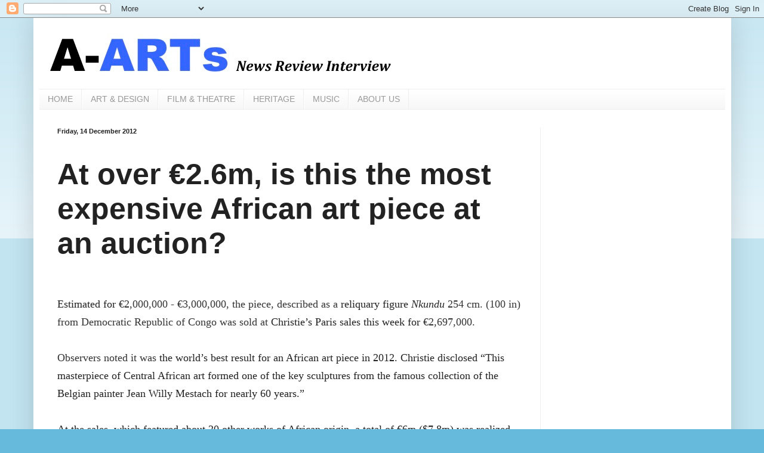

--- FILE ---
content_type: text/html; charset=UTF-8
request_url: https://www.africanartswithtaj.com/2012/12/at-over-26m-is-this-most-expensive.html
body_size: 16402
content:
<!DOCTYPE html>
<html class='v2' dir='ltr' lang='en-GB'>
<head>
<link href='https://www.blogger.com/static/v1/widgets/335934321-css_bundle_v2.css' rel='stylesheet' type='text/css'/>
<meta content='width=1100' name='viewport'/>
<meta content='text/html; charset=UTF-8' http-equiv='Content-Type'/>
<meta content='blogger' name='generator'/>
<link href='https://www.africanartswithtaj.com/favicon.ico' rel='icon' type='image/x-icon'/>
<link href='https://www.africanartswithtaj.com/2012/12/at-over-26m-is-this-most-expensive.html' rel='canonical'/>
<link rel="alternate" type="application/atom+xml" title="A-ARTs - Atom" href="https://www.africanartswithtaj.com/feeds/posts/default" />
<link rel="alternate" type="application/rss+xml" title="A-ARTs - RSS" href="https://www.africanartswithtaj.com/feeds/posts/default?alt=rss" />
<link rel="service.post" type="application/atom+xml" title="A-ARTs - Atom" href="https://www.blogger.com/feeds/6847402189451612636/posts/default" />

<link rel="alternate" type="application/atom+xml" title="A-ARTs - Atom" href="https://www.africanartswithtaj.com/feeds/5310140129577195047/comments/default" />
<!--Can't find substitution for tag [blog.ieCssRetrofitLinks]-->
<link href='https://blogger.googleusercontent.com/img/b/R29vZ2xl/AVvXsEjpZxTrZ51yK2vyl3ENLZJNxeFQa4G3CAp4wU5WT8oeufhHHNbGyhZ0BR1UUe1ygDB296BYsHK9aAW1sjRDJ9Qqzq_sVsCTO0jcRvGccBEZdiSJlTzBOBNrZQV4o-255MI0Ghi16bVSFFA/s640/reliquaire_nkundu_nkundu_reliquary_figure_republique_democratique_du_c_d5639194h.jpg' rel='image_src'/>
<meta content='https://www.africanartswithtaj.com/2012/12/at-over-26m-is-this-most-expensive.html' property='og:url'/>
<meta content='At over €2.6m, is this the most expensive African art piece at an auction?' property='og:title'/>
<meta content='' property='og:description'/>
<meta content='https://blogger.googleusercontent.com/img/b/R29vZ2xl/AVvXsEjpZxTrZ51yK2vyl3ENLZJNxeFQa4G3CAp4wU5WT8oeufhHHNbGyhZ0BR1UUe1ygDB296BYsHK9aAW1sjRDJ9Qqzq_sVsCTO0jcRvGccBEZdiSJlTzBOBNrZQV4o-255MI0Ghi16bVSFFA/w1200-h630-p-k-no-nu/reliquaire_nkundu_nkundu_reliquary_figure_republique_democratique_du_c_d5639194h.jpg' property='og:image'/>
<title>A-ARTs: At over &#8364;2.6m, is this the most expensive African art piece at an auction?</title>
<style id='page-skin-1' type='text/css'><!--
/*
-----------------------------------------------
Blogger Template Style
Name:     Simple
Designer: Blogger
URL:      www.blogger.com
----------------------------------------------- */
/* Content
----------------------------------------------- */
body {
font: normal normal 20px Arial, Tahoma, Helvetica, FreeSans, sans-serif;
color: #222222;
background: #66bbdd none repeat scroll top left;
padding: 0 40px 40px 40px;
}
html body .region-inner {
min-width: 0;
max-width: 100%;
width: auto;
}
h2 {
font-size: 22px;
}
a:link {
text-decoration:none;
color: #2288bb;
}
a:visited {
text-decoration:none;
color: #888888;
}
a:hover {
text-decoration:underline;
color: #33aaff;
}
.body-fauxcolumn-outer .fauxcolumn-inner {
background: transparent url(https://resources.blogblog.com/blogblog/data/1kt/simple/body_gradient_tile_light.png) repeat scroll top left;
_background-image: none;
}
.body-fauxcolumn-outer .cap-top {
position: absolute;
z-index: 1;
height: 400px;
width: 100%;
}
.body-fauxcolumn-outer .cap-top .cap-left {
width: 100%;
background: transparent url(https://resources.blogblog.com/blogblog/data/1kt/simple/gradients_light.png) repeat-x scroll top left;
_background-image: none;
}
.content-outer {
-moz-box-shadow: 0 0 40px rgba(0, 0, 0, .15);
-webkit-box-shadow: 0 0 5px rgba(0, 0, 0, .15);
-goog-ms-box-shadow: 0 0 10px #333333;
box-shadow: 0 0 40px rgba(0, 0, 0, .15);
margin-bottom: 1px;
}
.content-inner {
padding: 10px 10px;
}
.content-inner {
background-color: #ffffff;
}
/* Header
----------------------------------------------- */
.header-outer {
background: transparent none repeat-x scroll 0 -400px;
_background-image: none;
}
.Header h1 {
font: normal normal 60px Arial, Tahoma, Helvetica, FreeSans, sans-serif;
color: #3399bb;
text-shadow: -1px -1px 1px rgba(0, 0, 0, .2);
}
.Header h1 a {
color: #3399bb;
}
.Header .description {
font-size: 140%;
color: #777777;
}
.header-inner .Header .titlewrapper {
padding: 22px 30px;
}
.header-inner .Header .descriptionwrapper {
padding: 0 30px;
}
/* Tabs
----------------------------------------------- */
.tabs-inner .section:first-child {
border-top: 1px solid #eeeeee;
}
.tabs-inner .section:first-child ul {
margin-top: -1px;
border-top: 1px solid #eeeeee;
border-left: 0 solid #eeeeee;
border-right: 0 solid #eeeeee;
}
.tabs-inner .widget ul {
background: #f5f5f5 url(https://resources.blogblog.com/blogblog/data/1kt/simple/gradients_light.png) repeat-x scroll 0 -800px;
_background-image: none;
border-bottom: 1px solid #eeeeee;
margin-top: 0;
margin-left: -30px;
margin-right: -30px;
}
.tabs-inner .widget li a {
display: inline-block;
padding: .6em 1em;
font: normal normal 14px Arial, Tahoma, Helvetica, FreeSans, sans-serif;
color: #999999;
border-left: 1px solid #ffffff;
border-right: 1px solid #eeeeee;
}
.tabs-inner .widget li:first-child a {
border-left: none;
}
.tabs-inner .widget li.selected a, .tabs-inner .widget li a:hover {
color: #000000;
background-color: #eeeeee;
text-decoration: none;
}
/* Columns
----------------------------------------------- */
.main-outer {
border-top: 0 solid #eeeeee;
}
.fauxcolumn-left-outer .fauxcolumn-inner {
border-right: 1px solid #eeeeee;
}
.fauxcolumn-right-outer .fauxcolumn-inner {
border-left: 1px solid #eeeeee;
}
/* Headings
----------------------------------------------- */
div.widget > h2,
div.widget h2.title {
margin: 0 0 1em 0;
font: normal bold 11px Arial, Tahoma, Helvetica, FreeSans, sans-serif;
color: #000000;
}
/* Widgets
----------------------------------------------- */
.widget .zippy {
color: #999999;
text-shadow: 2px 2px 1px rgba(0, 0, 0, .1);
}
.widget .popular-posts ul {
list-style: none;
}
/* Posts
----------------------------------------------- */
h2.date-header {
font: normal bold 11px Arial, Tahoma, Helvetica, FreeSans, sans-serif;
}
.date-header span {
background-color: transparent;
color: #222222;
padding: inherit;
letter-spacing: inherit;
margin: inherit;
}
.main-inner {
padding-top: 30px;
padding-bottom: 30px;
}
.main-inner .column-center-inner {
padding: 0 15px;
}
.main-inner .column-center-inner .section {
margin: 0 15px;
}
.post {
margin: 0 0 25px 0;
}
h3.post-title, .comments h4 {
font: normal bold 50px Arial, Tahoma, Helvetica, FreeSans, sans-serif;
margin: .75em 0 0;
}
.post-body {
font-size: 110%;
line-height: 1.4;
position: relative;
}
.post-body img, .post-body .tr-caption-container, .Profile img, .Image img,
.BlogList .item-thumbnail img {
padding: 2px;
background: #ffffff;
border: 1px solid #eeeeee;
-moz-box-shadow: 1px 1px 5px rgba(0, 0, 0, .1);
-webkit-box-shadow: 1px 1px 5px rgba(0, 0, 0, .1);
box-shadow: 1px 1px 5px rgba(0, 0, 0, .1);
}
.post-body img, .post-body .tr-caption-container {
padding: 5px;
}
.post-body .tr-caption-container {
color: #222222;
}
.post-body .tr-caption-container img {
padding: 0;
background: transparent;
border: none;
-moz-box-shadow: 0 0 0 rgba(0, 0, 0, .1);
-webkit-box-shadow: 0 0 0 rgba(0, 0, 0, .1);
box-shadow: 0 0 0 rgba(0, 0, 0, .1);
}
.post-header {
margin: 0 0 1.5em;
line-height: 1.6;
font-size: 90%;
}
.post-footer {
margin: 20px -2px 0;
padding: 5px 10px;
color: #666666;
background-color: #f9f9f9;
border-bottom: 1px solid #eeeeee;
line-height: 1.6;
font-size: 90%;
}
#comments .comment-author {
padding-top: 1.5em;
border-top: 1px solid #eeeeee;
background-position: 0 1.5em;
}
#comments .comment-author:first-child {
padding-top: 0;
border-top: none;
}
.avatar-image-container {
margin: .2em 0 0;
}
#comments .avatar-image-container img {
border: 1px solid #eeeeee;
}
/* Comments
----------------------------------------------- */
.comments .comments-content .icon.blog-author {
background-repeat: no-repeat;
background-image: url([data-uri]);
}
.comments .comments-content .loadmore a {
border-top: 1px solid #999999;
border-bottom: 1px solid #999999;
}
.comments .comment-thread.inline-thread {
background-color: #f9f9f9;
}
.comments .continue {
border-top: 2px solid #999999;
}
/* Accents
---------------------------------------------- */
.section-columns td.columns-cell {
border-left: 1px solid #eeeeee;
}
.blog-pager {
background: transparent none no-repeat scroll top center;
}
.blog-pager-older-link, .home-link,
.blog-pager-newer-link {
background-color: #ffffff;
padding: 5px;
}
.footer-outer {
border-top: 0 dashed #bbbbbb;
}
/* Mobile
----------------------------------------------- */
body.mobile  {
background-size: auto;
}
.mobile .body-fauxcolumn-outer {
background: transparent none repeat scroll top left;
}
.mobile .body-fauxcolumn-outer .cap-top {
background-size: 100% auto;
}
.mobile .content-outer {
-webkit-box-shadow: 0 0 3px rgba(0, 0, 0, .15);
box-shadow: 0 0 3px rgba(0, 0, 0, .15);
}
.mobile .tabs-inner .widget ul {
margin-left: 0;
margin-right: 0;
}
.mobile .post {
margin: 0;
}
.mobile .main-inner .column-center-inner .section {
margin: 0;
}
.mobile .date-header span {
padding: 0.1em 10px;
margin: 0 -10px;
}
.mobile h3.post-title {
margin: 0;
}
.mobile .blog-pager {
background: transparent none no-repeat scroll top center;
}
.mobile .footer-outer {
border-top: none;
}
.mobile .main-inner, .mobile .footer-inner {
background-color: #ffffff;
}
.mobile-index-contents {
color: #222222;
}
.mobile-link-button {
background-color: #2288bb;
}
.mobile-link-button a:link, .mobile-link-button a:visited {
color: #ffffff;
}
.mobile .tabs-inner .section:first-child {
border-top: none;
}
.mobile .tabs-inner .PageList .widget-content {
background-color: #eeeeee;
color: #000000;
border-top: 1px solid #eeeeee;
border-bottom: 1px solid #eeeeee;
}
.mobile .tabs-inner .PageList .widget-content .pagelist-arrow {
border-left: 1px solid #eeeeee;
}

--></style>
<style id='template-skin-1' type='text/css'><!--
body {
min-width: 1169px;
}
.content-outer, .content-fauxcolumn-outer, .region-inner {
min-width: 1169px;
max-width: 1169px;
_width: 1169px;
}
.main-inner .columns {
padding-left: 0;
padding-right: 310px;
}
.main-inner .fauxcolumn-center-outer {
left: 0;
right: 310px;
/* IE6 does not respect left and right together */
_width: expression(this.parentNode.offsetWidth -
parseInt("0") -
parseInt("310px") + 'px');
}
.main-inner .fauxcolumn-left-outer {
width: 0;
}
.main-inner .fauxcolumn-right-outer {
width: 310px;
}
.main-inner .column-left-outer {
width: 0;
right: 100%;
margin-left: -0;
}
.main-inner .column-right-outer {
width: 310px;
margin-right: -310px;
}
#layout {
min-width: 0;
}
#layout .content-outer {
min-width: 0;
width: 800px;
}
#layout .region-inner {
min-width: 0;
width: auto;
}
body#layout div.add_widget {
padding: 8px;
}
body#layout div.add_widget a {
margin-left: 32px;
}
--></style>
<link href='https://www.blogger.com/dyn-css/authorization.css?targetBlogID=6847402189451612636&amp;zx=8a48516b-ff34-49f3-831a-a8a96260c3ea' media='none' onload='if(media!=&#39;all&#39;)media=&#39;all&#39;' rel='stylesheet'/><noscript><link href='https://www.blogger.com/dyn-css/authorization.css?targetBlogID=6847402189451612636&amp;zx=8a48516b-ff34-49f3-831a-a8a96260c3ea' rel='stylesheet'/></noscript>
<meta name='google-adsense-platform-account' content='ca-host-pub-1556223355139109'/>
<meta name='google-adsense-platform-domain' content='blogspot.com'/>

<!-- data-ad-client=ca-pub-3322362925346852 -->

</head>
<body class='loading variant-pale'>
<div class='navbar section' id='navbar' name='Navbar'><div class='widget Navbar' data-version='1' id='Navbar1'><script type="text/javascript">
    function setAttributeOnload(object, attribute, val) {
      if(window.addEventListener) {
        window.addEventListener('load',
          function(){ object[attribute] = val; }, false);
      } else {
        window.attachEvent('onload', function(){ object[attribute] = val; });
      }
    }
  </script>
<div id="navbar-iframe-container"></div>
<script type="text/javascript" src="https://apis.google.com/js/platform.js"></script>
<script type="text/javascript">
      gapi.load("gapi.iframes:gapi.iframes.style.bubble", function() {
        if (gapi.iframes && gapi.iframes.getContext) {
          gapi.iframes.getContext().openChild({
              url: 'https://www.blogger.com/navbar/6847402189451612636?po\x3d5310140129577195047\x26origin\x3dhttps://www.africanartswithtaj.com',
              where: document.getElementById("navbar-iframe-container"),
              id: "navbar-iframe"
          });
        }
      });
    </script><script type="text/javascript">
(function() {
var script = document.createElement('script');
script.type = 'text/javascript';
script.src = '//pagead2.googlesyndication.com/pagead/js/google_top_exp.js';
var head = document.getElementsByTagName('head')[0];
if (head) {
head.appendChild(script);
}})();
</script>
</div></div>
<div class='body-fauxcolumns'>
<div class='fauxcolumn-outer body-fauxcolumn-outer'>
<div class='cap-top'>
<div class='cap-left'></div>
<div class='cap-right'></div>
</div>
<div class='fauxborder-left'>
<div class='fauxborder-right'></div>
<div class='fauxcolumn-inner'>
</div>
</div>
<div class='cap-bottom'>
<div class='cap-left'></div>
<div class='cap-right'></div>
</div>
</div>
</div>
<div class='content'>
<div class='content-fauxcolumns'>
<div class='fauxcolumn-outer content-fauxcolumn-outer'>
<div class='cap-top'>
<div class='cap-left'></div>
<div class='cap-right'></div>
</div>
<div class='fauxborder-left'>
<div class='fauxborder-right'></div>
<div class='fauxcolumn-inner'>
</div>
</div>
<div class='cap-bottom'>
<div class='cap-left'></div>
<div class='cap-right'></div>
</div>
</div>
</div>
<div class='content-outer'>
<div class='content-cap-top cap-top'>
<div class='cap-left'></div>
<div class='cap-right'></div>
</div>
<div class='fauxborder-left content-fauxborder-left'>
<div class='fauxborder-right content-fauxborder-right'></div>
<div class='content-inner'>
<header>
<div class='header-outer'>
<div class='header-cap-top cap-top'>
<div class='cap-left'></div>
<div class='cap-right'></div>
</div>
<div class='fauxborder-left header-fauxborder-left'>
<div class='fauxborder-right header-fauxborder-right'></div>
<div class='region-inner header-inner'>
<div class='header section' id='header' name='Header'><div class='widget Header' data-version='1' id='Header1'>
<div id='header-inner'>
<a href='https://www.africanartswithtaj.com/' style='display: block'>
<img alt='A-ARTs' height='109px; ' id='Header1_headerimg' src='https://blogger.googleusercontent.com/img/b/R29vZ2xl/AVvXsEgQS-T2so7cCzvW-QmiX3P7WeqgSQij386EFlHylXCwHQUnbHXqdMsHbxsyvKih25lapHM4d4DdLBhBzpXIsjP3gLrnXyoNTP8xlybHHb1_EmmCP8mHROdTucUXqkJRIzuJakUEtuoq4jyU/s599/A-ARTs+logo+1.jpg' style='display: block' width='599px; '/>
</a>
</div>
</div></div>
</div>
</div>
<div class='header-cap-bottom cap-bottom'>
<div class='cap-left'></div>
<div class='cap-right'></div>
</div>
</div>
</header>
<div class='tabs-outer'>
<div class='tabs-cap-top cap-top'>
<div class='cap-left'></div>
<div class='cap-right'></div>
</div>
<div class='fauxborder-left tabs-fauxborder-left'>
<div class='fauxborder-right tabs-fauxborder-right'></div>
<div class='region-inner tabs-inner'>
<div class='tabs section' id='crosscol' name='Cross-column'><div class='widget PageList' data-version='1' id='PageList1'>
<h2>Pages</h2>
<div class='widget-content'>
<ul>
<li>
<a href='https://www.africanartswithtaj.com/'>HOME</a>
</li>
<li>
<a href='https://www.africanartswithtaj.com/p/artdesign_10.html'>ART &amp; DESIGN</a>
</li>
<li>
<a href='https://www.africanartswithtaj.com/p/film_10.html'>FILM &amp; THEATRE</a>
</li>
<li>
<a href='https://www.africanartswithtaj.com/p/heritage_10.html'>HERITAGE</a>
</li>
<li>
<a href='https://www.africanartswithtaj.com/p/music_10.html'>MUSIC</a>
</li>
<li>
<a href='https://www.africanartswithtaj.com/p/about-us.html'>ABOUT US</a>
</li>
</ul>
<div class='clear'></div>
</div>
</div></div>
<div class='tabs no-items section' id='crosscol-overflow' name='Cross-Column 2'></div>
</div>
</div>
<div class='tabs-cap-bottom cap-bottom'>
<div class='cap-left'></div>
<div class='cap-right'></div>
</div>
</div>
<div class='main-outer'>
<div class='main-cap-top cap-top'>
<div class='cap-left'></div>
<div class='cap-right'></div>
</div>
<div class='fauxborder-left main-fauxborder-left'>
<div class='fauxborder-right main-fauxborder-right'></div>
<div class='region-inner main-inner'>
<div class='columns fauxcolumns'>
<div class='fauxcolumn-outer fauxcolumn-center-outer'>
<div class='cap-top'>
<div class='cap-left'></div>
<div class='cap-right'></div>
</div>
<div class='fauxborder-left'>
<div class='fauxborder-right'></div>
<div class='fauxcolumn-inner'>
</div>
</div>
<div class='cap-bottom'>
<div class='cap-left'></div>
<div class='cap-right'></div>
</div>
</div>
<div class='fauxcolumn-outer fauxcolumn-left-outer'>
<div class='cap-top'>
<div class='cap-left'></div>
<div class='cap-right'></div>
</div>
<div class='fauxborder-left'>
<div class='fauxborder-right'></div>
<div class='fauxcolumn-inner'>
</div>
</div>
<div class='cap-bottom'>
<div class='cap-left'></div>
<div class='cap-right'></div>
</div>
</div>
<div class='fauxcolumn-outer fauxcolumn-right-outer'>
<div class='cap-top'>
<div class='cap-left'></div>
<div class='cap-right'></div>
</div>
<div class='fauxborder-left'>
<div class='fauxborder-right'></div>
<div class='fauxcolumn-inner'>
</div>
</div>
<div class='cap-bottom'>
<div class='cap-left'></div>
<div class='cap-right'></div>
</div>
</div>
<!-- corrects IE6 width calculation -->
<div class='columns-inner'>
<div class='column-center-outer'>
<div class='column-center-inner'>
<div class='main section' id='main' name='Main'><div class='widget Blog' data-version='1' id='Blog1'>
<div class='blog-posts hfeed'>

          <div class="date-outer">
        
<h2 class='date-header'><span>Friday, 14 December 2012</span></h2>

          <div class="date-posts">
        
<div class='post-outer'>
<div class='post hentry uncustomized-post-template' itemprop='blogPost' itemscope='itemscope' itemtype='http://schema.org/BlogPosting'>
<meta content='https://blogger.googleusercontent.com/img/b/R29vZ2xl/AVvXsEjpZxTrZ51yK2vyl3ENLZJNxeFQa4G3CAp4wU5WT8oeufhHHNbGyhZ0BR1UUe1ygDB296BYsHK9aAW1sjRDJ9Qqzq_sVsCTO0jcRvGccBEZdiSJlTzBOBNrZQV4o-255MI0Ghi16bVSFFA/s640/reliquaire_nkundu_nkundu_reliquary_figure_republique_democratique_du_c_d5639194h.jpg' itemprop='image_url'/>
<meta content='6847402189451612636' itemprop='blogId'/>
<meta content='5310140129577195047' itemprop='postId'/>
<a name='5310140129577195047'></a>
<h3 class='post-title entry-title' itemprop='name'>
At over &#8364;2.6m, is this the most expensive African art piece at an auction?
</h3>
<div class='post-header'>
<div class='post-header-line-1'></div>
</div>
<div class='post-body entry-content' id='post-body-5310140129577195047' itemprop='description articleBody'>
<div dir="ltr" style="text-align: left;" trbidi="on">
<!--[if gte mso 9]><xml>
 <o:OfficeDocumentSettings>
  <o:AllowPNG/>
 </o:OfficeDocumentSettings>
</xml><![endif]--><!--[if gte mso 9]><xml>
 <w:WordDocument>
  <w:Zoom>0</w:Zoom>
  <w:TrackMoves>false</w:TrackMoves>
  <w:TrackFormatting/>
  <w:PunctuationKerning/>
  <w:DrawingGridHorizontalSpacing>18 pt</w:DrawingGridHorizontalSpacing>
  <w:DrawingGridVerticalSpacing>18 pt</w:DrawingGridVerticalSpacing>
  <w:DisplayHorizontalDrawingGridEvery>0</w:DisplayHorizontalDrawingGridEvery>
  <w:DisplayVerticalDrawingGridEvery>0</w:DisplayVerticalDrawingGridEvery>
  <w:ValidateAgainstSchemas/>
  <w:SaveIfXMLInvalid>false</w:SaveIfXMLInvalid>
  <w:IgnoreMixedContent>false</w:IgnoreMixedContent>
  <w:AlwaysShowPlaceholderText>false</w:AlwaysShowPlaceholderText>
  <w:Compatibility>
   <w:BreakWrappedTables/>
   <w:DontGrowAutofit/>
   <w:DontAutofitConstrainedTables/>
   <w:DontVertAlignInTxbx/>
  </w:Compatibility>
 </w:WordDocument>
</xml><![endif]--><!--[if gte mso 9]><xml>
 <w:LatentStyles DefLockedState="false" LatentStyleCount="276">
 </w:LatentStyles>
</xml><![endif]-->

<!--[if gte mso 10]>
<style>
 /* Style Definitions */
table.MsoNormalTable
 {mso-style-name:"Table Normal";
 mso-tstyle-rowband-size:0;
 mso-tstyle-colband-size:0;
 mso-style-noshow:yes;
 mso-style-parent:"";
 mso-padding-alt:0cm 5.4pt 0cm 5.4pt;
 mso-para-margin:0cm;
 mso-para-margin-bottom:.0001pt;
 mso-pagination:widow-orphan;
 font-size:10.0pt;
 font-family:"Times New Roman";
 mso-ascii-font-family:Cambria;
 mso-hansi-font-family:Cambria;}
</style>
<![endif]-->



<!--StartFragment-->

<br />
<div class="MsoNormal">
<span style="font-family: &quot;Times New Roman&quot;; font-size: large;">Estimated for </span><span style="color: #333333; font-family: &quot;Times New Roman&quot;; font-size: large;">&#8364;2,000,000 - &#8364;3,000,000, the piece, described as a </span><span style="font-family: &quot;Times New Roman&quot;; font-size: large;">reliquary figure <i>Nkundu</i></span><span style="font-size: large;"><i><span style="color: #333333; font-family: &quot;Times New Roman&quot;;"> </span></i><span style="color: #333333; font-family: &quot;Times New Roman&quot;;">254 cm. (100 in) from Democratic
Republic of Congo was sold at</span><span style="font-family: &quot;Times New Roman&quot;;"> Christie&#8217;s
Paris sales this week for</span><span style="color: #333333; font-family: &quot;Times New Roman&quot;;">
&#8364;2,697,000.</span></span></div>
<div class="MsoNormal">
<span style="font-size: large;"><br /></span></div>
<div class="MsoNormal">
<span style="color: #333333; font-family: &quot;Times New Roman&quot;; font-size: large;">Observers
noted it was </span><span style="font-family: &quot;Times New Roman&quot;; font-size: large;">the world&#8217;s best
result for an African art piece in 2012. </span><span style="font-family: &quot;Times New Roman&quot;; font-size: large;">Christie disclosed &#8220;This masterpiece of Central African art formed one
of the key sculptures from the famous collection of the Belgian painter Jean
Willy Mestach for nearly 60 years.&#8221;<o:p></o:p></span></div>
<div class="MsoNormal">
<span style="font-size: large;"><br /></span></div>
<div class="MsoNormal">
<span style="font-family: &quot;Times New Roman&quot;; font-size: large;">At the sales, which
featured about 20 other works of African origin, a total of </span><span style="font-family: &quot;Times New Roman&quot;; font-size: large;">&#8364;6m ($7,8m) was realized. Among the pieces sold
were A Fang head, from the Pierre Berès collection, formerly owned by Charles
Ratton and later by Félix Fénéon, fetched &#8364;385,000.<o:p></o:p></span></div>
<div class="MsoNormal" style="margin-bottom: 13pt; text-align: justify;">
<span style="font-size: large;"><br /></span></div>
<div class="MsoNormal" style="margin-bottom: 13pt; mso-layout-grid-align: none; mso-pagination: none; text-align: justify; text-autospace: none;">
<span style="font-family: &quot;Times New Roman&quot;; font-size: 18pt; mso-bidi-font-family: Times; mso-bidi-font-size: 11.0pt;"><span style="font-size: large;">&#8220;The department is very pleased with the auction&#8217;s result, notably with
the presence of numerous international collectors, both personal and virtual.
We are particularly proud of the result obtained by the Nkundu reliquary&#8221; Susan
Kloman, International Head of Christie&#8217;s African and Oceanian art department
said. </span><o:p></o:p></span></div>
<table cellpadding="0" cellspacing="0" class="tr-caption-container" style="float: left; margin-right: 1em; text-align: left;"><tbody>
<tr><td style="text-align: center;"><a href="https://blogger.googleusercontent.com/img/b/R29vZ2xl/AVvXsEjpZxTrZ51yK2vyl3ENLZJNxeFQa4G3CAp4wU5WT8oeufhHHNbGyhZ0BR1UUe1ygDB296BYsHK9aAW1sjRDJ9Qqzq_sVsCTO0jcRvGccBEZdiSJlTzBOBNrZQV4o-255MI0Ghi16bVSFFA/s1600/reliquaire_nkundu_nkundu_reliquary_figure_republique_democratique_du_c_d5639194h.jpg" style="clear: left; margin-bottom: 1em; margin-left: auto; margin-right: auto;"><img border="0" height="640" src="https://blogger.googleusercontent.com/img/b/R29vZ2xl/AVvXsEjpZxTrZ51yK2vyl3ENLZJNxeFQa4G3CAp4wU5WT8oeufhHHNbGyhZ0BR1UUe1ygDB296BYsHK9aAW1sjRDJ9Qqzq_sVsCTO0jcRvGccBEZdiSJlTzBOBNrZQV4o-255MI0Ghi16bVSFFA/s640/reliquaire_nkundu_nkundu_reliquary_figure_republique_democratique_du_c_d5639194h.jpg" width="228" /></a></td></tr>
<tr><td class="tr-caption" style="text-align: center;"><span class="Apple-style-span" style="font-size: small;"><span style="color: #333333; font-family: 'Times New Roman';">A&nbsp;</span><span style="font-family: 'Times New Roman';">reliquary figure&nbsp;<i>Nkundu</i></span><i><span style="color: #333333; font-family: 'Times New Roman';">&nbsp;</span></i><span style="color: #333333; font-family: 'Times New Roman';">254 cm. (100 in)</span></span></td></tr>
</tbody></table>
<div class="MsoNormal">
<br /></div>
<div class="MsoNormal">
<span style="font-size: large;"><i><span style="font-family: &quot;Times New Roman&quot;;">Provenance for Nkundu</span></i><i><span style="color: #333333; font-family: &quot;Times New Roman&quot;;">
<o:p></o:p></span></i></span></div>
<div class="MsoNormal">
<span style="color: #333333; font-family: &quot;Times New Roman&quot;; font-size: large;">The
sarcophagus of the Mestach collection was acquired in a Brussels antique shop,
after the 1940-45 war. It is very likely that this antiquarian is G. Dehondt.
The latter sold to the Musée de l'Homme in Paris the Nkundu sarcophagus <i>efomba</i>,
now in the Musée du Quai Branly under reference number 73.1992 .0.1.&nbsp;</span></div>
<div class="MsoNormal">
<span style="color: #333333; font-family: &quot;Times New Roman&quot;; font-size: large;"><br /></span></div>
<div class="MsoNormal">
<span style="color: #333333; font-family: &quot;Times New Roman&quot;; font-size: large;">In this
connection, Miss Huguette Van Geluwe from the Royal Museum for Central Africa
in Tervuren wrote to Mrs Delange, in a letter from November 19th 1970, that the
sarcophagus came from this well-known antique dealer and has been photographed
by R.F. Boelaert in 1940. She added that two other sarcophagi that are in the
Tervuren Museum were photographed before 1896 and published in the <i>Annals of
the Tervuren Museum</i>.(12) These anthropomorphic sarcophagi, acquired by the
Royal Museum for Central Africa, were collected in the late 19th century,
presented during the Brussels-Tervuren exhibition of 1897 and offered to the
Museum in 1893 after being collected by C. Lemaire in 1891.(13) The Willy
Mestach sarcophagus is stylistically and culturally related to this first
generation of sculptures, especially the anthropomorphic sarcophagus
benchmarked RMCA 42798. The latter, collected by Mr Stasse and offered to the
museum by his wife in 1909, presents this morphological correspondence and
analog designs (dark dye flecked with white dots). The comparison underlines
how the Mestach sarcophagus is by far the most remarkable, almost unique, and
of a rare plastic quality. It should be dated between 1890 and 1909.</span></div>
<div class="MsoNormal">
<span style="color: #333333; font-family: &quot;Times New Roman&quot;; font-size: 18pt; mso-bidi-font-family: Georgia; mso-bidi-font-size: 14.0pt;"></span><span style="color: #333333; font-family: 'Times New Roman';">&nbsp; (c/o&nbsp;</span><span class="Apple-style-span" style="font-family: 'Times New Roman';">Christie&#8217;s African and Oceanian art department.)</span><span class="Apple-style-span" style="color: #333333; font-family: 'Times New Roman';">&nbsp;</span></div><div class="MsoNormal"><span><a name="more"></a></span></div><div class="MsoNormal"><span class="Apple-style-span" style="color: #333333; font-family: 'Times New Roman';"><p style="color: black;"><br /></p><p style="color: black;"><br /></p><!--more--><p style="color: black;"></p><p style="color: black;"><a href="https://www.africanartswithtaj.com/2024/07/soyinka-at-90reflection-on-maya-angelou.html"><b><i>Soyinka at 90...revisiting Maya Angelou, superlatives of Nobel Prize</i></b></a></p><div class="separator" style="clear: both; color: black; text-align: center;"><a href="*Soyinka at 90... revisiting Maya Angelou, superlatives of Nobel Prize*   https://www.africanartswithtaj.com/2024/07/soyinka-at-90reflection-on-maya-angelou.html"></a><a href="https://blogger.googleusercontent.com/img/b/R29vZ2xl/AVvXsEjDvI0uvauuW__3ZK1RPD7Q8UjEqVl47njAepLDAT09wiVK4rJA4hzfAuya5wPg8B-dAELwOTXgx7rs1dfYTUbXqOzlxzN2kQucBlCPoyJF3ndgIsDxnZUiaJEKag6_cFshGpPYyS1lJSaDqopuEgNjRXpUHoyqCwm0MJXAcHupbtO-KCcg7Xgm8HK3pnh3/s2825/00002XTR_00012_BURST20240714090543~2%20(1).jpg" style="margin-left: 1em; margin-right: 1em;"><img border="0" data-original-height="2825" data-original-width="2400" height="320" src="https://blogger.googleusercontent.com/img/b/R29vZ2xl/AVvXsEjDvI0uvauuW__3ZK1RPD7Q8UjEqVl47njAepLDAT09wiVK4rJA4hzfAuya5wPg8B-dAELwOTXgx7rs1dfYTUbXqOzlxzN2kQucBlCPoyJF3ndgIsDxnZUiaJEKag6_cFshGpPYyS1lJSaDqopuEgNjRXpUHoyqCwm0MJXAcHupbtO-KCcg7Xgm8HK3pnh3/s320/00002XTR_00012_BURST20240714090543~2%20(1).jpg" width="272" /></a></div><p style="color: black;"><a href="https://www.africanartswithtaj.com/2024/07/separating-yoruba-religious-tradition.html"><b><i>Separating Yoruba religious tradition from Isese (2)</i></b></a><br /></p><div class="separator" style="clear: both; color: black; text-align: center;"><b><i><a href="https://blogger.googleusercontent.com/img/b/R29vZ2xl/AVvXsEjkCNg8Z3ijmseIUZI2PQ7VqHZRpA-4uu2w1yCsX4H9qBGxBfPkin9ZsK4T45frQftFKjX37_z3U4QHaQCuWYCFahoYm54bhkQIwvH7xFJTMfIZTkzOOdRCz4f0Cx4C2jI3H-XkqTwg1Zxsorc4oVVdkQlwEwFFakC7MEicbSghimo3XSxRzEJKLg7sK0Ry/s3409/00001XTR_00009_BURST20240706164539~2.jpg" style="margin-left: 1em; margin-right: 1em;"><img border="0" data-original-height="3409" data-original-width="1920" height="320" src="https://blogger.googleusercontent.com/img/b/R29vZ2xl/AVvXsEjkCNg8Z3ijmseIUZI2PQ7VqHZRpA-4uu2w1yCsX4H9qBGxBfPkin9ZsK4T45frQftFKjX37_z3U4QHaQCuWYCFahoYm54bhkQIwvH7xFJTMfIZTkzOOdRCz4f0Cx4C2jI3H-XkqTwg1Zxsorc4oVVdkQlwEwFFakC7MEicbSghimo3XSxRzEJKLg7sK0Ry/s320/00001XTR_00009_BURST20240706164539~2.jpg" width="180" /></a></i></b></div><div style="color: black;"><br /></div><div style="color: black;"><a href="https://www.africanartswithtaj.com/2013/12/akeem-balogun-expressive-artist-gone.html"><b><i>Akeem Balogun...expressive artist gone too soon</i></b></a><br /></div><p style="color: black;"><a href="https://www.africanartswithtaj.com/2020/07/uwa-usen-may-12-1963-june-30-2020.html"><b><i>Uwa Usen</i></b></a><br /></p><p style="color: black;"><b><a href="*When Prince William, Musawa others celebrated Olagoke&#39;s British honour*   https://www.africanartswithtaj.com/2024/06/how-prince-william-musawa-others.html"><i>When Prince William, Musawa others celebrated Olagoke's MBE</i></a></b></p><p style="color: black;"><i><b><span style="font-size: medium;"><a href="https://www.africanartswithtaj.com/2023/08/separating-yoruba-religious-tradition.html">Separating Yoruba religious tradition from Isese</a></span></b></i></p><p style="color: black;"><a href="http://translucentsi.com/site/?page_id=6"><b>Translucent S.I. Media management agency for artists and art galleries</b></a><a href="https://blogger.googleusercontent.com/img/b/R29vZ2xl/AVvXsEhqrWPzLIb1k6VL2F4RuKLfOOeZR0NA4O52goFx9DL2Jrv5fucj8NBJrYEcQEglu209DnQmDoakiWAcHN_f_SeZwPfvWm7UJWbASK7k9xST-ndOf6hf4YVHnpXEtHcqh8ITEL4uhLw9N18T7LsdECYDRkPQHH3PBpAGkNTNiOPLP-soSUgfuYsex7EL7C3g/s720/FB_IMG_1692859246396.jpg" style="margin-left: 1em; margin-right: 1em; text-align: center;"><img border="0" data-original-height="480" data-original-width="720" height="213" src="https://blogger.googleusercontent.com/img/b/R29vZ2xl/AVvXsEhqrWPzLIb1k6VL2F4RuKLfOOeZR0NA4O52goFx9DL2Jrv5fucj8NBJrYEcQEglu209DnQmDoakiWAcHN_f_SeZwPfvWm7UJWbASK7k9xST-ndOf6hf4YVHnpXEtHcqh8ITEL4uhLw9N18T7LsdECYDRkPQHH3PBpAGkNTNiOPLP-soSUgfuYsex7EL7C3g/s320/FB_IMG_1692859246396.jpg" width="320" /></a></p><p style="color: black;"></p><p style="color: black;"><b>ALSO READ:</b></p><p style="color: black;"><b><i><span style="font-size: medium;"><a href="https://www.africanartswithtaj.com/2021/03/how-yoruba-meaning-linked-ancient-arab.html">Yoruba meaning link to ancient Nile tribe Yuuba, patriarch Ya'rub</a></span></i></b></p><p style="color: black;"><span style="color: #454545; font-family: Times, &quot;Times New Roman&quot;, serif; font-size: medium;"><b><a href="https://www.africanartswithtaj.com/2011/09/ayo-ogunsina-aka-papalolo.html">How I created 'Papalolo' comic character'</a></b></span></p><p style="color: black;"><span style="font-size: medium;"><b><span style="color: #454545; font-family: Times, &quot;Times New Roman&quot;, serif;">&nbsp;</span><a href="https://www.africanartswithtaj.com/2023/07/150-years-on-echoes-of-slavery-keep.html" style="font-family: Times, &quot;Times New Roman&quot;, serif;">150 years after Brazil, Lagos families factors in Yoruba</a></b></span></p></span></div>
<div class="MsoNormal">
<br /></div>
<!--EndFragment--></div>
<div style='clear: both;'></div>
</div>
<div class='post-footer'>
<div class='post-footer-line post-footer-line-1'>
<span class='post-author vcard'>
</span>
<span class='post-timestamp'>
at
<meta content='https://www.africanartswithtaj.com/2012/12/at-over-26m-is-this-most-expensive.html' itemprop='url'/>
<a class='timestamp-link' href='https://www.africanartswithtaj.com/2012/12/at-over-26m-is-this-most-expensive.html' rel='bookmark' title='permanent link'><abbr class='published' itemprop='datePublished' title='2012-12-14T07:34:00+01:00'>December 14, 2012</abbr></a>
</span>
<span class='post-comment-link'>
</span>
<span class='post-icons'>
<span class='item-action'>
<a href='https://www.blogger.com/email-post/6847402189451612636/5310140129577195047' title='Email Post'>
<img alt='' class='icon-action' height='13' src='https://resources.blogblog.com/img/icon18_email.gif' width='18'/>
</a>
</span>
<span class='item-control blog-admin pid-1611160517'>
<a href='https://www.blogger.com/post-edit.g?blogID=6847402189451612636&postID=5310140129577195047&from=pencil' title='Edit Post'>
<img alt='' class='icon-action' height='18' src='https://resources.blogblog.com/img/icon18_edit_allbkg.gif' width='18'/>
</a>
</span>
</span>
<div class='post-share-buttons goog-inline-block'>
<a class='goog-inline-block share-button sb-email' href='https://www.blogger.com/share-post.g?blogID=6847402189451612636&postID=5310140129577195047&target=email' target='_blank' title='Email This'><span class='share-button-link-text'>Email This</span></a><a class='goog-inline-block share-button sb-blog' href='https://www.blogger.com/share-post.g?blogID=6847402189451612636&postID=5310140129577195047&target=blog' onclick='window.open(this.href, "_blank", "height=270,width=475"); return false;' target='_blank' title='BlogThis!'><span class='share-button-link-text'>BlogThis!</span></a><a class='goog-inline-block share-button sb-twitter' href='https://www.blogger.com/share-post.g?blogID=6847402189451612636&postID=5310140129577195047&target=twitter' target='_blank' title='Share to X'><span class='share-button-link-text'>Share to X</span></a><a class='goog-inline-block share-button sb-facebook' href='https://www.blogger.com/share-post.g?blogID=6847402189451612636&postID=5310140129577195047&target=facebook' onclick='window.open(this.href, "_blank", "height=430,width=640"); return false;' target='_blank' title='Share to Facebook'><span class='share-button-link-text'>Share to Facebook</span></a><a class='goog-inline-block share-button sb-pinterest' href='https://www.blogger.com/share-post.g?blogID=6847402189451612636&postID=5310140129577195047&target=pinterest' target='_blank' title='Share to Pinterest'><span class='share-button-link-text'>Share to Pinterest</span></a>
</div>
</div>
<div class='post-footer-line post-footer-line-2'>
<span class='post-labels'>
</span>
</div>
<div class='post-footer-line post-footer-line-3'>
<span class='post-location'>
</span>
</div>
</div>
</div>
<div class='comments' id='comments'>
<a name='comments'></a>
<h4>No comments:</h4>
<div id='Blog1_comments-block-wrapper'>
<dl class='avatar-comment-indent' id='comments-block'>
</dl>
</div>
<p class='comment-footer'>
<div class='comment-form'>
<a name='comment-form'></a>
<h4 id='comment-post-message'>Post a Comment</h4>
<p>
</p>
<a href='https://www.blogger.com/comment/frame/6847402189451612636?po=5310140129577195047&hl=en-GB&saa=85391&origin=https://www.africanartswithtaj.com' id='comment-editor-src'></a>
<iframe allowtransparency='true' class='blogger-iframe-colorize blogger-comment-from-post' frameborder='0' height='410px' id='comment-editor' name='comment-editor' src='' width='100%'></iframe>
<script src='https://www.blogger.com/static/v1/jsbin/1345082660-comment_from_post_iframe.js' type='text/javascript'></script>
<script type='text/javascript'>
      BLOG_CMT_createIframe('https://www.blogger.com/rpc_relay.html');
    </script>
</div>
</p>
</div>
</div>
<div class='inline-ad'>
<script async src="https://pagead2.googlesyndication.com/pagead/js/adsbygoogle.js"></script>
<!-- africanartswithtaj_main_Blog1_1x1_as -->
<ins class="adsbygoogle"
     style="display:block"
     data-ad-client="ca-pub-3322362925346852"
     data-ad-host="ca-host-pub-1556223355139109"
     data-ad-slot="4853810939"
     data-ad-format="auto"
     data-full-width-responsive="true"></ins>
<script>
(adsbygoogle = window.adsbygoogle || []).push({});
</script>
</div>

        </div></div>
      
</div>
<div class='blog-pager' id='blog-pager'>
<span id='blog-pager-newer-link'>
<a class='blog-pager-newer-link' href='https://www.africanartswithtaj.com/2012/12/ezes-head-to-toe-assemblage-glory-for.html' id='Blog1_blog-pager-newer-link' title='Newer Post'>Newer Post</a>
</span>
<span id='blog-pager-older-link'>
<a class='blog-pager-older-link' href='https://www.africanartswithtaj.com/2012/12/in-calabar-academics-seek-stronger.html' id='Blog1_blog-pager-older-link' title='Older Post'>Older Post</a>
</span>
<a class='home-link' href='https://www.africanartswithtaj.com/'>Home</a>
</div>
<div class='clear'></div>
<div class='post-feeds'>
<div class='feed-links'>
Subscribe to:
<a class='feed-link' href='https://www.africanartswithtaj.com/feeds/5310140129577195047/comments/default' target='_blank' type='application/atom+xml'>Post Comments (Atom)</a>
</div>
</div>
</div></div>
</div>
</div>
<div class='column-left-outer'>
<div class='column-left-inner'>
<aside>
</aside>
</div>
</div>
<div class='column-right-outer'>
<div class='column-right-inner'>
<aside>
<div class='sidebar section' id='sidebar-right-1'><div class='widget AdSense' data-version='1' id='AdSense1'>
<div class='widget-content'>
<script async src="https://pagead2.googlesyndication.com/pagead/js/adsbygoogle.js"></script>
<!-- africanartswithtaj_sidebar-right-1_AdSense1_1x1_as -->
<ins class="adsbygoogle"
     style="display:block"
     data-ad-client="ca-pub-3322362925346852"
     data-ad-host="ca-host-pub-1556223355139109"
     data-ad-slot="9312437216"
     data-ad-format="auto"
     data-full-width-responsive="true"></ins>
<script>
(adsbygoogle = window.adsbygoogle || []).push({});
</script>
<div class='clear'></div>
</div>
</div><div class='widget Image' data-version='1' id='Image1'>
<div class='widget-content'>
<a href='http://www.translucentsi.com'>
<img alt='' height='355' id='Image1_img' src='https://blogger.googleusercontent.com/img/b/R29vZ2xl/AVvXsEiwopwERPBlEQAGYOOJZoxWJkXItfcW37WVIsE_kcsUB2F9sehoGhCXGcKwtaVhM18PYB6hcJgqXVbgNTKMJ_df9l4nfwdy_mjF8Qspj1kUPawrww7c5ERN5Cw-hdGxGNbyLW9A6wJQ3jMO/s1600/Translucent+ad+2.jpg' width='250'/>
</a>
<br/>
</div>
<div class='clear'></div>
</div><div class='widget HTML' data-version='1' id='HTML9'>
<div class='widget-content'>
<script data-ad-client="ca-pub-3322362925346852" async="async" src="https://pagead2.googlesyndication.com/pagead/js/adsbygoogle.js" ></script>
</div>
<div class='clear'></div>
</div><div class='widget HTML' data-version='1' id='HTML7'>
<div class='widget-content'>
<script data-ad-client="ca-pub-3322362925346852" async="async" src="https://pagead2.googlesyndication.com/pagead/js/adsbygoogle.js" ></script>
</div>
<div class='clear'></div>
</div><div class='widget HTML' data-version='1' id='HTML6'>
<div class='widget-content'>
<script data-ad-client="ca-pub-3322362925346852" async="async" src="https://pagead2.googlesyndication.com/pagead/js/adsbygoogle.js" ></script>
</div>
<div class='clear'></div>
</div><div class='widget HTML' data-version='1' id='HTML2'>
<div class='widget-content'>
<script data-ad-client="ca-pub-3322362925346852" async="async" src="https://pagead2.googlesyndication.com/pagead/js/adsbygoogle.js" ></script>
</div>
<div class='clear'></div>
</div>
<div class='widget ReportAbuse' data-version='1' id='ReportAbuse1'>
<h3 class='title'>
<a class='report_abuse' href='https://www.blogger.com/go/report-abuse' rel='noopener nofollow' target='_blank'>
Report Abuse
</a>
</h3>
</div><div class='widget HTML' data-version='1' id='HTML1'>
<div class='widget-content'>
<script data-ad-client="ca-pub-3322362925346852" async src="https://pagead2.googlesyndication.com/pagead/js/adsbygoogle.js"></script>
</div>
<div class='clear'></div>
</div><div class='widget BlogSearch' data-version='1' id='BlogSearch1'>
<h2 class='title'>Search This Blog</h2>
<div class='widget-content'>
<div id='BlogSearch1_form'>
<form action='https://www.africanartswithtaj.com/search' class='gsc-search-box' target='_top'>
<table cellpadding='0' cellspacing='0' class='gsc-search-box'>
<tbody>
<tr>
<td class='gsc-input'>
<input autocomplete='off' class='gsc-input' name='q' size='10' title='search' type='text' value=''/>
</td>
<td class='gsc-search-button'>
<input class='gsc-search-button' title='search' type='submit' value='Search'/>
</td>
</tr>
</tbody>
</table>
</form>
</div>
</div>
<div class='clear'></div>
</div></div>
<table border='0' cellpadding='0' cellspacing='0' class='section-columns columns-2'>
<tbody>
<tr>
<td class='first columns-cell'>
<div class='sidebar section' id='sidebar-right-2-1'><div class='widget Image' data-version='1' id='Image2'>
<div class='widget-content'>
<a href='http://www.translucensi.com'>
<img alt='' height='110' id='Image2_img' src='https://blogger.googleusercontent.com/img/b/R29vZ2xl/AVvXsEj1I8bXC-eG-rHhD-U-OXG_sYaCAU9aMEBW5hCdFN-2ZpWGcU-Uzhs1RejNxceTLZilBdY0e-XJRoFDFfOfxJbYGCPxgAo-vv3_NJJYyfLfQweSZqdMtRKyq5KhDjFsoZVpd1WZBJM3OLHu/s110/Translucent+ad+2.jpg' width='78'/>
</a>
<br/>
</div>
<div class='clear'></div>
</div><div class='widget HTML' data-version='1' id='HTML5'>
<div class='widget-content'>
<script async="" src="https://pagead2.googlesyndication.com/pagead/js/adsbygoogle.js"></script>
<br />
<ins class="adsbygoogle" data-ad-client="ca-pub-3322362925346852" data-ad-format="fluid" data-ad-layout="in-article" data-ad-slot="8467250712" style="display: block; text-align: center;"></ins><script>
     (adsbygoogle = window.adsbygoogle || []).push({});
</script>
</div>
<div class='clear'></div>
</div><div class='widget HTML' data-version='1' id='HTML4'>
<div class='widget-content'>
<script async="" src="https://pagead2.googlesyndication.com/pagead/js/adsbygoogle.js"></script>
<br />
<ins class="adsbygoogle" data-ad-client="ca-pub-3322362925346852" data-ad-format="fluid" data-ad-layout="in-article" data-ad-slot="8467250712" style="display: block; text-align: center;"></ins><script>
     (adsbygoogle = window.adsbygoogle || []).push({});
</script>
</div>
<div class='clear'></div>
</div></div>
</td>
<td class='columns-cell'>
<div class='sidebar no-items section' id='sidebar-right-2-2'></div>
</td>
</tr>
</tbody>
</table>
<div class='sidebar no-items section' id='sidebar-right-3'></div>
</aside>
</div>
</div>
</div>
<div style='clear: both'></div>
<!-- columns -->
</div>
<!-- main -->
</div>
</div>
<div class='main-cap-bottom cap-bottom'>
<div class='cap-left'></div>
<div class='cap-right'></div>
</div>
</div>
<footer>
<div class='footer-outer'>
<div class='footer-cap-top cap-top'>
<div class='cap-left'></div>
<div class='cap-right'></div>
</div>
<div class='fauxborder-left footer-fauxborder-left'>
<div class='fauxborder-right footer-fauxborder-right'></div>
<div class='region-inner footer-inner'>
<div class='foot section' id='footer-1'><div class='widget Image' data-version='1' id='Image4'>
<div class='widget-content'>
<a href='http://translucentsi.com/site/'>
<img alt='' height='634' id='Image4_img' src='https://blogger.googleusercontent.com/img/b/R29vZ2xl/AVvXsEjoJQ84fZZHzoU6V4gvRxwyUqPqjFpG0XEqN_fhEQ3I2EK11qgLy2oa2CKHYKNf5Frwa6ihyphenhyphenGaST1hN4-paObp6_BPmYCE_DChZTdWO0qhHA-jHVV4ndh7oFDtHdXfa1Lxz-aWmExPp1IBB/s634/Translucent+ad+2.jpg' width='447'/>
</a>
<br/>
</div>
<div class='clear'></div>
</div><div class='widget PopularPosts' data-version='1' id='PopularPosts1'>
<h2>Popular Posts</h2>
<div class='widget-content popular-posts'>
<ul>
<li>
<div class='item-content'>
<div class='item-thumbnail'>
<a href='https://www.africanartswithtaj.com/2024/05/ofo-ezioye-na-amawbia-symbol-of-justice.html' target='_blank'>
<img alt='' border='0' src='https://blogger.googleusercontent.com/img/b/R29vZ2xl/AVvXsEjnVpOC17TqTSNy2Opu7rQPtYB5WOMhy3qgm_hq8AAKKw1t0UyGyiwocY7zfJD5L4DXq3_isSZ2fiCjf6TvbRmusOlSiUexcljI6q1U4WU1k4r4VgNkSOYBeAkqKPz0rYWj4J_o9d27vkGUwdQQF0beT0VnZxs-eK3xaozinno6NTFjg0ZVsRxHxxrxtUED/w72-h72-p-k-no-nu/The%20Aka%20Ji%20Ofo.jpg'/>
</a>
</div>
<div class='item-title'><a href='https://www.africanartswithtaj.com/2024/05/ofo-ezioye-na-amawbia-symbol-of-justice.html'>Ofo Ezioye Na Amawbia - A Symbol of Justice, Truth & Peace </a></div>
<div class='item-snippet'>&#39;Aka ji Ofo&#39; (cement on concrete, 7ft, dated 2018) by Dr. Ikenna Aghanya. PIC: c/o of the artist. By Dr. Chibike Nwuba IPAM, NIMM, I...</div>
</div>
<div style='clear: both;'></div>
</li>
<li>
<div class='item-content'>
<div class='item-thumbnail'>
<a href='https://www.africanartswithtaj.com/2020/09/future-of-fuji-music-against-past.html' target='_blank'>
<img alt='' border='0' src='https://blogger.googleusercontent.com/img/b/R29vZ2xl/AVvXsEjK6YxS9eSzZWJ0lRjM4NKTfykaav6oAaOBWl189ZCIBjHLjBQYkXEWDOpDXLi2s0LES1HlDDK_MQOVFirSgMGXIhry0DbjBC4mlhy7HDro1cr-3o0TmuCEOP_qJBdpdLxetHllAJitPc9c/w72-h72-p-k-no-nu/00001XTR_00093_BURST20200904085539%257E2.jpg'/>
</a>
</div>
<div class='item-title'><a href='https://www.africanartswithtaj.com/2020/09/future-of-fuji-music-against-past.html'>Future of Fuji music against  past golden four decades   </a></div>
<div class='item-snippet'> Founder of Fuji music, Chief&#160; (Dr) Sikiru Ayinde Barrister (February 9, 1948-December 16, 2010). Pic: c/o of Siki Oluyole Records.   &#160;&#160;  AS...</div>
</div>
<div style='clear: both;'></div>
</li>
<li>
<div class='item-content'>
<div class='item-thumbnail'>
<a href='https://www.africanartswithtaj.com/2023/08/separating-yoruba-religious-tradition.html' target='_blank'>
<img alt='' border='0' src='https://blogger.googleusercontent.com/img/b/R29vZ2xl/AVvXsEgn6xnhqwGRvvQuhH-HwzHMzCvHGhIZyCNc8L4RlnfXe8-WoHt0Lg_z7wuLh-QLlEEGBLCwJHfCiOeX38SHi7J9Ls4s8nyRzMeZ5rvIsyB4evgGfHCMkYHCpox-Gw2HHgtKR1aaWFtHPKRcB7OvRn0L2NxdE9QIhkQWDpPjLk0R4f-Yqa8odmEhqyb6c_FH/w72-h72-p-k-no-nu/News%20picture~2.jpg'/>
</a>
</div>
<div class='item-title'><a href='https://www.africanartswithtaj.com/2023/08/separating-yoruba-religious-tradition.html'>Separating Yorùbá religious tradition from Ìṣẹ&#768;ṣe </a></div>
<div class='item-snippet'>A depiction of Ifa diviner and believers in Isese... during a performance. Pic: courtesy of Guardian Life Magazine. &#8226;history of ancient Yoru...</div>
</div>
<div style='clear: both;'></div>
</li>
<li>
<div class='item-content'>
<div class='item-thumbnail'>
<a href='https://www.africanartswithtaj.com/2021/03/how-yoruba-meaning-linked-ancient-arab.html' target='_blank'>
<img alt='' border='0' src='https://blogger.googleusercontent.com/img/b/R29vZ2xl/AVvXsEj7V2aFcQTHIUs9uV2vAK0sTKNlXNEYVodtHJ9tgFSoVPLJ3jthhWiJpWqA9u_vOkgOTC1zkoeUnHwrbqVhp3QZz6hLFwdpWjcjFFyypcaYSDWvGRK0in79AYPygLUM6EYtEk2wdEAbVDb5/w72-h72-p-k-no-nu/Yorubaologists.jpg'/>
</a>
</div>
<div class='item-title'><a href='https://www.africanartswithtaj.com/2021/03/how-yoruba-meaning-linked-ancient-arab.html'>How Yoruba meaning linked ancient Arab patriarch, Ya&#8217;rub, other Nile tribes</a></div>
<div class='item-snippet'>Alaafin of Oyo, Lamidi Adeyemi III (a descendant of Oranmiyan from the royal lineage of Oduduwa) being honoured with traditional rite by Iya...</div>
</div>
<div style='clear: both;'></div>
</li>
<li>
<div class='item-content'>
<div class='item-thumbnail'>
<a href='https://www.africanartswithtaj.com/2020/12/traditional-african-culture-of-non.html' target='_blank'>
<img alt='' border='0' src='https://blogger.googleusercontent.com/img/b/R29vZ2xl/AVvXsEibpmlK24hecX6GjUN7pN6zUHodYjJ0-wiLaX2dtixoJ5VSHpexO9vugVj9RmhTxfw-e-VXwqSoN6w3mSSMFUUm-4zooenybDDibWgSqqBAWU9G1UWq6RYWpEvG86rYrdtqNoviWU8WU49f/w72-h72-p-k-no-nu/Alaba+Lawson.jpg'/>
</a>
</div>
<div class='item-title'><a href='https://www.africanartswithtaj.com/2020/12/traditional-african-culture-of-non.html'>Traditional African culture of non-royal women leadership in 21st century</a></div>
<div class='item-snippet'>Iyalode of Yorubaland, Chief Alaba Lawson. Pic: NACCIMA. FROM ancient era, the role of women in African community development has been spars...</div>
</div>
<div style='clear: both;'></div>
</li>
<li>
<div class='item-content'>
<div class='item-thumbnail'>
<a href='https://www.africanartswithtaj.com/2022/09/lagos-street-slangs-lifting-afrobeats.html' target='_blank'>
<img alt='' border='0' src='https://blogger.googleusercontent.com/img/b/R29vZ2xl/AVvXsEj7cAY51pT_FE9LHfaTZI-V76QPXPyvnK6zLx2mIf5GbbMnaR_P5cAy30AHmhhk67x3sJHZq6SMZs4NL6htMNq5RBp9059EFoaxyfTPDu57x25M2NaDbW3DLoxE7VtlS06esXgrJe7nLFpRggn49YPbwEpw310qtF5VFfX8uU8zubDaiywuAWy2YQ59DA/w72-h72-p-k-no-nu/00001XTR_00352_BURST20220924164631.jpg'/>
</a>
</div>
<div class='item-title'><a href='https://www.africanartswithtaj.com/2022/09/lagos-street-slangs-lifting-afrobeats.html'>Lagos' street slangs lifting Afrobeats, Afropop music, globally</a></div>
<div class='item-snippet'>Lagos, divided naturally, by waters into three: Mainland, Lagos Island and Victoria Island. &quot; Lagos is by far the most important town i...</div>
</div>
<div style='clear: both;'></div>
</li>
<li>
<div class='item-content'>
<div class='item-thumbnail'>
<a href='https://www.africanartswithtaj.com/2020/07/uwa-usen-may-12-1963-june-30-2020.html' target='_blank'>
<img alt='' border='0' src='https://blogger.googleusercontent.com/img/b/R29vZ2xl/AVvXsEh7Ldw1BL-W_8N2Sv3DD-qYSr_cveZMBF0oqDQq_EU19w_jlVrvdewEP6jO_2gVkj26PIIW2gYA4u-3oYVhJAjK-QYRC_ZcVNgETYCuDk-wNdy8Rfa0TAY77M8HXQ3gm_yWWREqjOexRp5c/w72-h72-p-k-no-nu/FB_IMG_1593635474652.jpg'/>
</a>
</div>
<div class='item-title'><a href='https://www.africanartswithtaj.com/2020/07/uwa-usen-may-12-1963-june-30-2020.html'>Uwa Usen (May 12, 1963-June 30, 2020)</a></div>
<div class='item-snippet'>   Uwa Usen. Pic: c/o Society of Nigerian Artists (SNA).    Former President, Society of. Nigerian Artists (SNA), Uwa Usen died in Uyo, Akwa...</div>
</div>
<div style='clear: both;'></div>
</li>
</ul>
<div class='clear'></div>
</div>
</div><div class='widget HTML' data-version='1' id='HTML3'>
<div class='widget-content'>
<script data-ad-client="ca-pub-3322362925346852" async="async" src="https://pagead2.googlesyndication.com/pagead/js/adsbygoogle.js" ></script>
</div>
<div class='clear'></div>
</div></div>
<table border='0' cellpadding='0' cellspacing='0' class='section-columns columns-3'>
<tbody>
<tr>
<td class='first columns-cell'>
<div class='foot section' id='footer-2-1'><div class='widget HTML' data-version='1' id='HTML8'>
<div class='widget-content'>
<script async="" src="https://pagead2.googlesyndication.com/pagead/js/adsbygoogle.js"></script>
<br />
<ins class="adsbygoogle" data-ad-client="ca-pub-3322362925346852" data-ad-format="fluid" data-ad-layout="in-article" data-ad-slot="8467250712" style="display: block; text-align: center;"></ins><script>
     (adsbygoogle = window.adsbygoogle || []).push({});
</script>
</div>
<div class='clear'></div>
</div></div>
</td>
<td class='columns-cell'>
<div class='foot no-items section' id='footer-2-2'></div>
</td>
<td class='columns-cell'>
<div class='foot no-items section' id='footer-2-3'></div>
</td>
</tr>
</tbody>
</table>
<!-- outside of the include in order to lock Attribution widget -->
<div class='foot section' id='footer-3' name='Footer'><div class='widget Attribution' data-version='1' id='Attribution1'>
<div class='widget-content' style='text-align: center;'>
A-ARTs. Simple theme. Powered by <a href='https://www.blogger.com' target='_blank'>Blogger</a>.
</div>
<div class='clear'></div>
</div></div>
</div>
</div>
<div class='footer-cap-bottom cap-bottom'>
<div class='cap-left'></div>
<div class='cap-right'></div>
</div>
</div>
</footer>
<!-- content -->
</div>
</div>
<div class='content-cap-bottom cap-bottom'>
<div class='cap-left'></div>
<div class='cap-right'></div>
</div>
</div>
</div>
<script type='text/javascript'>
    window.setTimeout(function() {
        document.body.className = document.body.className.replace('loading', '');
      }, 10);
  </script>

<script type="text/javascript" src="https://www.blogger.com/static/v1/widgets/3845888474-widgets.js"></script>
<script type='text/javascript'>
window['__wavt'] = 'AOuZoY6Nwh2jSiboxLa_TjhaVNmj1mczcA:1768369989847';_WidgetManager._Init('//www.blogger.com/rearrange?blogID\x3d6847402189451612636','//www.africanartswithtaj.com/2012/12/at-over-26m-is-this-most-expensive.html','6847402189451612636');
_WidgetManager._SetDataContext([{'name': 'blog', 'data': {'blogId': '6847402189451612636', 'title': 'A-ARTs', 'url': 'https://www.africanartswithtaj.com/2012/12/at-over-26m-is-this-most-expensive.html', 'canonicalUrl': 'https://www.africanartswithtaj.com/2012/12/at-over-26m-is-this-most-expensive.html', 'homepageUrl': 'https://www.africanartswithtaj.com/', 'searchUrl': 'https://www.africanartswithtaj.com/search', 'canonicalHomepageUrl': 'https://www.africanartswithtaj.com/', 'blogspotFaviconUrl': 'https://www.africanartswithtaj.com/favicon.ico', 'bloggerUrl': 'https://www.blogger.com', 'hasCustomDomain': true, 'httpsEnabled': true, 'enabledCommentProfileImages': true, 'gPlusViewType': 'FILTERED_POSTMOD', 'adultContent': false, 'analyticsAccountNumber': '', 'encoding': 'UTF-8', 'locale': 'en-GB', 'localeUnderscoreDelimited': 'en_gb', 'languageDirection': 'ltr', 'isPrivate': false, 'isMobile': false, 'isMobileRequest': false, 'mobileClass': '', 'isPrivateBlog': false, 'isDynamicViewsAvailable': true, 'feedLinks': '\x3clink rel\x3d\x22alternate\x22 type\x3d\x22application/atom+xml\x22 title\x3d\x22A-ARTs - Atom\x22 href\x3d\x22https://www.africanartswithtaj.com/feeds/posts/default\x22 /\x3e\n\x3clink rel\x3d\x22alternate\x22 type\x3d\x22application/rss+xml\x22 title\x3d\x22A-ARTs - RSS\x22 href\x3d\x22https://www.africanartswithtaj.com/feeds/posts/default?alt\x3drss\x22 /\x3e\n\x3clink rel\x3d\x22service.post\x22 type\x3d\x22application/atom+xml\x22 title\x3d\x22A-ARTs - Atom\x22 href\x3d\x22https://www.blogger.com/feeds/6847402189451612636/posts/default\x22 /\x3e\n\n\x3clink rel\x3d\x22alternate\x22 type\x3d\x22application/atom+xml\x22 title\x3d\x22A-ARTs - Atom\x22 href\x3d\x22https://www.africanartswithtaj.com/feeds/5310140129577195047/comments/default\x22 /\x3e\n', 'meTag': '', 'adsenseClientId': 'ca-pub-3322362925346852', 'adsenseHostId': 'ca-host-pub-1556223355139109', 'adsenseHasAds': true, 'adsenseAutoAds': false, 'boqCommentIframeForm': true, 'loginRedirectParam': '', 'isGoogleEverywhereLinkTooltipEnabled': true, 'view': '', 'dynamicViewsCommentsSrc': '//www.blogblog.com/dynamicviews/4224c15c4e7c9321/js/comments.js', 'dynamicViewsScriptSrc': '//www.blogblog.com/dynamicviews/0986fae69b86b3aa', 'plusOneApiSrc': 'https://apis.google.com/js/platform.js', 'disableGComments': true, 'interstitialAccepted': false, 'sharing': {'platforms': [{'name': 'Get link', 'key': 'link', 'shareMessage': 'Get link', 'target': ''}, {'name': 'Facebook', 'key': 'facebook', 'shareMessage': 'Share to Facebook', 'target': 'facebook'}, {'name': 'BlogThis!', 'key': 'blogThis', 'shareMessage': 'BlogThis!', 'target': 'blog'}, {'name': 'X', 'key': 'twitter', 'shareMessage': 'Share to X', 'target': 'twitter'}, {'name': 'Pinterest', 'key': 'pinterest', 'shareMessage': 'Share to Pinterest', 'target': 'pinterest'}, {'name': 'Email', 'key': 'email', 'shareMessage': 'Email', 'target': 'email'}], 'disableGooglePlus': true, 'googlePlusShareButtonWidth': 0, 'googlePlusBootstrap': '\x3cscript type\x3d\x22text/javascript\x22\x3ewindow.___gcfg \x3d {\x27lang\x27: \x27en_GB\x27};\x3c/script\x3e'}, 'hasCustomJumpLinkMessage': false, 'jumpLinkMessage': 'Read more', 'pageType': 'item', 'postId': '5310140129577195047', 'postImageThumbnailUrl': 'https://blogger.googleusercontent.com/img/b/R29vZ2xl/AVvXsEjpZxTrZ51yK2vyl3ENLZJNxeFQa4G3CAp4wU5WT8oeufhHHNbGyhZ0BR1UUe1ygDB296BYsHK9aAW1sjRDJ9Qqzq_sVsCTO0jcRvGccBEZdiSJlTzBOBNrZQV4o-255MI0Ghi16bVSFFA/s72-c/reliquaire_nkundu_nkundu_reliquary_figure_republique_democratique_du_c_d5639194h.jpg', 'postImageUrl': 'https://blogger.googleusercontent.com/img/b/R29vZ2xl/AVvXsEjpZxTrZ51yK2vyl3ENLZJNxeFQa4G3CAp4wU5WT8oeufhHHNbGyhZ0BR1UUe1ygDB296BYsHK9aAW1sjRDJ9Qqzq_sVsCTO0jcRvGccBEZdiSJlTzBOBNrZQV4o-255MI0Ghi16bVSFFA/s640/reliquaire_nkundu_nkundu_reliquary_figure_republique_democratique_du_c_d5639194h.jpg', 'pageName': 'At over \u20ac2.6m, is this the most expensive African art piece at an auction?', 'pageTitle': 'A-ARTs: At over \u20ac2.6m, is this the most expensive African art piece at an auction?', 'metaDescription': ''}}, {'name': 'features', 'data': {}}, {'name': 'messages', 'data': {'edit': 'Edit', 'linkCopiedToClipboard': 'Link copied to clipboard', 'ok': 'Ok', 'postLink': 'Post link'}}, {'name': 'template', 'data': {'name': 'Simple', 'localizedName': 'Simple', 'isResponsive': false, 'isAlternateRendering': false, 'isCustom': false, 'variant': 'pale', 'variantId': 'pale'}}, {'name': 'view', 'data': {'classic': {'name': 'classic', 'url': '?view\x3dclassic'}, 'flipcard': {'name': 'flipcard', 'url': '?view\x3dflipcard'}, 'magazine': {'name': 'magazine', 'url': '?view\x3dmagazine'}, 'mosaic': {'name': 'mosaic', 'url': '?view\x3dmosaic'}, 'sidebar': {'name': 'sidebar', 'url': '?view\x3dsidebar'}, 'snapshot': {'name': 'snapshot', 'url': '?view\x3dsnapshot'}, 'timeslide': {'name': 'timeslide', 'url': '?view\x3dtimeslide'}, 'isMobile': false, 'title': 'At over \u20ac2.6m, is this the most expensive African art piece at an auction?', 'description': '', 'featuredImage': 'https://blogger.googleusercontent.com/img/b/R29vZ2xl/AVvXsEjpZxTrZ51yK2vyl3ENLZJNxeFQa4G3CAp4wU5WT8oeufhHHNbGyhZ0BR1UUe1ygDB296BYsHK9aAW1sjRDJ9Qqzq_sVsCTO0jcRvGccBEZdiSJlTzBOBNrZQV4o-255MI0Ghi16bVSFFA/s640/reliquaire_nkundu_nkundu_reliquary_figure_republique_democratique_du_c_d5639194h.jpg', 'url': 'https://www.africanartswithtaj.com/2012/12/at-over-26m-is-this-most-expensive.html', 'type': 'item', 'isSingleItem': true, 'isMultipleItems': false, 'isError': false, 'isPage': false, 'isPost': true, 'isHomepage': false, 'isArchive': false, 'isLabelSearch': false, 'postId': 5310140129577195047}}]);
_WidgetManager._RegisterWidget('_NavbarView', new _WidgetInfo('Navbar1', 'navbar', document.getElementById('Navbar1'), {}, 'displayModeFull'));
_WidgetManager._RegisterWidget('_HeaderView', new _WidgetInfo('Header1', 'header', document.getElementById('Header1'), {}, 'displayModeFull'));
_WidgetManager._RegisterWidget('_PageListView', new _WidgetInfo('PageList1', 'crosscol', document.getElementById('PageList1'), {'title': 'Pages', 'links': [{'isCurrentPage': false, 'href': 'https://www.africanartswithtaj.com/', 'id': '0', 'title': 'HOME'}, {'isCurrentPage': false, 'href': 'https://www.africanartswithtaj.com/p/artdesign_10.html', 'id': '7016355579503767844', 'title': 'ART \x26amp; DESIGN'}, {'isCurrentPage': false, 'href': 'https://www.africanartswithtaj.com/p/film_10.html', 'id': '8858280772023471528', 'title': 'FILM \x26amp; THEATRE'}, {'isCurrentPage': false, 'href': 'https://www.africanartswithtaj.com/p/heritage_10.html', 'id': '6991656435863213431', 'title': 'HERITAGE'}, {'isCurrentPage': false, 'href': 'https://www.africanartswithtaj.com/p/music_10.html', 'id': '3858664914402639970', 'title': 'MUSIC'}, {'isCurrentPage': false, 'href': 'https://www.africanartswithtaj.com/p/about-us.html', 'id': '4989442454922852920', 'title': 'ABOUT US'}], 'mobile': false, 'showPlaceholder': true, 'hasCurrentPage': false}, 'displayModeFull'));
_WidgetManager._RegisterWidget('_BlogView', new _WidgetInfo('Blog1', 'main', document.getElementById('Blog1'), {'cmtInteractionsEnabled': false, 'lightboxEnabled': true, 'lightboxModuleUrl': 'https://www.blogger.com/static/v1/jsbin/2383197431-lbx__en_gb.js', 'lightboxCssUrl': 'https://www.blogger.com/static/v1/v-css/828616780-lightbox_bundle.css'}, 'displayModeFull'));
_WidgetManager._RegisterWidget('_AdSenseView', new _WidgetInfo('AdSense1', 'sidebar-right-1', document.getElementById('AdSense1'), {}, 'displayModeFull'));
_WidgetManager._RegisterWidget('_ImageView', new _WidgetInfo('Image1', 'sidebar-right-1', document.getElementById('Image1'), {'resize': true}, 'displayModeFull'));
_WidgetManager._RegisterWidget('_HTMLView', new _WidgetInfo('HTML9', 'sidebar-right-1', document.getElementById('HTML9'), {}, 'displayModeFull'));
_WidgetManager._RegisterWidget('_HTMLView', new _WidgetInfo('HTML7', 'sidebar-right-1', document.getElementById('HTML7'), {}, 'displayModeFull'));
_WidgetManager._RegisterWidget('_HTMLView', new _WidgetInfo('HTML6', 'sidebar-right-1', document.getElementById('HTML6'), {}, 'displayModeFull'));
_WidgetManager._RegisterWidget('_HTMLView', new _WidgetInfo('HTML2', 'sidebar-right-1', document.getElementById('HTML2'), {}, 'displayModeFull'));
_WidgetManager._RegisterWidget('_ReportAbuseView', new _WidgetInfo('ReportAbuse1', 'sidebar-right-1', document.getElementById('ReportAbuse1'), {}, 'displayModeFull'));
_WidgetManager._RegisterWidget('_HTMLView', new _WidgetInfo('HTML1', 'sidebar-right-1', document.getElementById('HTML1'), {}, 'displayModeFull'));
_WidgetManager._RegisterWidget('_BlogSearchView', new _WidgetInfo('BlogSearch1', 'sidebar-right-1', document.getElementById('BlogSearch1'), {}, 'displayModeFull'));
_WidgetManager._RegisterWidget('_ImageView', new _WidgetInfo('Image2', 'sidebar-right-2-1', document.getElementById('Image2'), {'resize': true}, 'displayModeFull'));
_WidgetManager._RegisterWidget('_HTMLView', new _WidgetInfo('HTML5', 'sidebar-right-2-1', document.getElementById('HTML5'), {}, 'displayModeFull'));
_WidgetManager._RegisterWidget('_HTMLView', new _WidgetInfo('HTML4', 'sidebar-right-2-1', document.getElementById('HTML4'), {}, 'displayModeFull'));
_WidgetManager._RegisterWidget('_ImageView', new _WidgetInfo('Image4', 'footer-1', document.getElementById('Image4'), {'resize': true}, 'displayModeFull'));
_WidgetManager._RegisterWidget('_PopularPostsView', new _WidgetInfo('PopularPosts1', 'footer-1', document.getElementById('PopularPosts1'), {}, 'displayModeFull'));
_WidgetManager._RegisterWidget('_HTMLView', new _WidgetInfo('HTML3', 'footer-1', document.getElementById('HTML3'), {}, 'displayModeFull'));
_WidgetManager._RegisterWidget('_HTMLView', new _WidgetInfo('HTML8', 'footer-2-1', document.getElementById('HTML8'), {}, 'displayModeFull'));
_WidgetManager._RegisterWidget('_AttributionView', new _WidgetInfo('Attribution1', 'footer-3', document.getElementById('Attribution1'), {}, 'displayModeFull'));
</script>
</body>
</html>

--- FILE ---
content_type: text/html; charset=utf-8
request_url: https://www.google.com/recaptcha/api2/aframe
body_size: 260
content:
<!DOCTYPE HTML><html><head><meta http-equiv="content-type" content="text/html; charset=UTF-8"></head><body><script nonce="Xfv74F_dFWCYCGaQJf9Qgg">/** Anti-fraud and anti-abuse applications only. See google.com/recaptcha */ try{var clients={'sodar':'https://pagead2.googlesyndication.com/pagead/sodar?'};window.addEventListener("message",function(a){try{if(a.source===window.parent){var b=JSON.parse(a.data);var c=clients[b['id']];if(c){var d=document.createElement('img');d.src=c+b['params']+'&rc='+(localStorage.getItem("rc::a")?sessionStorage.getItem("rc::b"):"");window.document.body.appendChild(d);sessionStorage.setItem("rc::e",parseInt(sessionStorage.getItem("rc::e")||0)+1);localStorage.setItem("rc::h",'1768369993350');}}}catch(b){}});window.parent.postMessage("_grecaptcha_ready", "*");}catch(b){}</script></body></html>